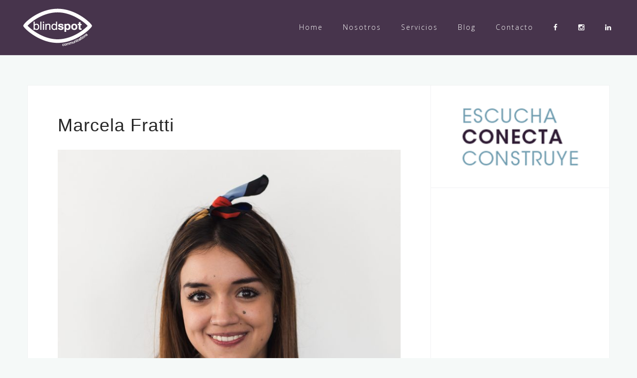

--- FILE ---
content_type: text/html; charset=UTF-8
request_url: https://blindspotpr.com/julio-orozco/
body_size: 23067
content:
<!DOCTYPE html>
<html lang="en-US">
<head>
<meta charset="UTF-8">
<meta name="viewport" content="width=device-width, initial-scale=1">
<link rel="profile" href="http://gmpg.org/xfn/11">
<link rel="pingback" href="https://blindspotpr.com/xmlrpc.php">

<title>Marcela Fratti &#8211; BlindSpotPR</title>
<link rel='dns-prefetch' href='//fonts.googleapis.com' />
<link rel='dns-prefetch' href='//cdn.jsdelivr.net' />
<link rel='dns-prefetch' href='//s.w.org' />
<link rel="alternate" type="application/rss+xml" title="BlindSpotPR &raquo; Feed" href="https://blindspotpr.com/feed/" />
<link rel="alternate" type="application/rss+xml" title="BlindSpotPR &raquo; Comments Feed" href="https://blindspotpr.com/comments/feed/" />
		<script type="text/javascript">
			window._wpemojiSettings = {"baseUrl":"https:\/\/s.w.org\/images\/core\/emoji\/2.2.1\/72x72\/","ext":".png","svgUrl":"https:\/\/s.w.org\/images\/core\/emoji\/2.2.1\/svg\/","svgExt":".svg","source":{"concatemoji":"https:\/\/blindspotpr.com\/wp-includes\/js\/wp-emoji-release.min.js?ver=4.7.29"}};
			!function(t,a,e){var r,n,i,o=a.createElement("canvas"),l=o.getContext&&o.getContext("2d");function c(t){var e=a.createElement("script");e.src=t,e.defer=e.type="text/javascript",a.getElementsByTagName("head")[0].appendChild(e)}for(i=Array("flag","emoji4"),e.supports={everything:!0,everythingExceptFlag:!0},n=0;n<i.length;n++)e.supports[i[n]]=function(t){var e,a=String.fromCharCode;if(!l||!l.fillText)return!1;switch(l.clearRect(0,0,o.width,o.height),l.textBaseline="top",l.font="600 32px Arial",t){case"flag":return(l.fillText(a(55356,56826,55356,56819),0,0),o.toDataURL().length<3e3)?!1:(l.clearRect(0,0,o.width,o.height),l.fillText(a(55356,57331,65039,8205,55356,57096),0,0),e=o.toDataURL(),l.clearRect(0,0,o.width,o.height),l.fillText(a(55356,57331,55356,57096),0,0),e!==o.toDataURL());case"emoji4":return l.fillText(a(55357,56425,55356,57341,8205,55357,56507),0,0),e=o.toDataURL(),l.clearRect(0,0,o.width,o.height),l.fillText(a(55357,56425,55356,57341,55357,56507),0,0),e!==o.toDataURL()}return!1}(i[n]),e.supports.everything=e.supports.everything&&e.supports[i[n]],"flag"!==i[n]&&(e.supports.everythingExceptFlag=e.supports.everythingExceptFlag&&e.supports[i[n]]);e.supports.everythingExceptFlag=e.supports.everythingExceptFlag&&!e.supports.flag,e.DOMReady=!1,e.readyCallback=function(){e.DOMReady=!0},e.supports.everything||(r=function(){e.readyCallback()},a.addEventListener?(a.addEventListener("DOMContentLoaded",r,!1),t.addEventListener("load",r,!1)):(t.attachEvent("onload",r),a.attachEvent("onreadystatechange",function(){"complete"===a.readyState&&e.readyCallback()})),(r=e.source||{}).concatemoji?c(r.concatemoji):r.wpemoji&&r.twemoji&&(c(r.twemoji),c(r.wpemoji)))}(window,document,window._wpemojiSettings);
		</script>
		<style type="text/css">
img.wp-smiley,
img.emoji {
	display: inline !important;
	border: none !important;
	box-shadow: none !important;
	height: 1em !important;
	width: 1em !important;
	margin: 0 .07em !important;
	vertical-align: -0.1em !important;
	background: none !important;
	padding: 0 !important;
}
</style>
<link rel='stylesheet' id='bootstrap-css'  href='https://blindspotpr.com/wp-content/themes/astrid/css/bootstrap/bootstrap.min.css?ver=1' type='text/css' media='all' />
<link rel='stylesheet' id='astrid-style-css'  href='https://blindspotpr.com/wp-content/themes/astrid/style.css?ver=4.7.29' type='text/css' media='all' />
<style id='astrid-style-inline-css' type='text/css'>
.site-header {position: fixed;}
.woocommerce .woocommerce-message:before,.woocommerce #payment #place_order,.woocommerce-page #payment #place_order,.woocommerce .cart .button, .woocommerce .cart input.button,.woocommerce-cart .wc-proceed-to-checkout a.checkout-button,.woocommerce #review_form #respond .form-submit input,.woocommerce a.button,.woocommerce div.product form.cart .button,.woocommerce .star-rating,.page-header .page-title .fa,.site-footer a:hover,.footer-info a:hover,.footer-widgets a:hover,.testimonial-title a:hover,.employee-title a:hover,.fact .fa,.service-title a:hover,.widget-area .widget a:hover,.entry-meta a:hover,.entry-footer a:hover,.entry-title a:hover,.comment-navigation a:hover,.posts-navigation a:hover,.post-navigation a:hover,.main-navigation a:hover,.main-navigation li.focus > a,a,a:hover,button,.button,input[type="button"],input[type="reset"],input[type="submit"] { color:#726894}
.social-menu-widget a,.woocommerce span.onsale,.woocommerce #payment #place_order:hover, .woocommerce-page #payment #place_order:hover,.woocommerce .cart .button:hover, .woocommerce .cart input.button:hover,.woocommerce-cart .wc-proceed-to-checkout a.checkout-button:hover,.woocommerce #review_form #respond .form-submit input:hover,.woocommerce div.product form.cart .button:hover,.woocommerce a.button:hover,.preloader-inner ul li,.progress-animate,button:hover,.button:hover,input[type="button"]:hover,input[type="reset"]:hover,input[type="submit"]:hover { background-color:#726894}
.woocommerce .woocommerce-message,.woocommerce #payment #place_order,.woocommerce-page #payment #place_order,.woocommerce .cart .button, .woocommerce .cart input.button,.woocommerce-cart .wc-proceed-to-checkout a.checkout-button,.woocommerce #review_form #respond .form-submit input,.woocommerce a.button,.woocommerce div.product form.cart .button,.main-navigation li a::after,.main-navigation li a::before,button,.button,input[type="button"],input[type="reset"],input[type="submit"] { border-color:#726894}
.site-title a,.site-title a:hover { color:#ffffff}
.site-description { color:#ffffff}
.site-header,.site-header.header-scrolled { background-color:rgba(53,31,57,0.9)}
@media only screen and (max-width: 1024px) { .site-header.has-header,.site-header.has-video,.site-header.has-single,.site-header.has-shortcode { background-color:rgba(53,31,57,0.9)} }
body, .widget-area .widget, .widget-area .widget a { color:#656D6D}
.footer-widgets, .site-footer, .footer-info { background-color:#726894}
body {font-family: 'Open Sans', sans-serif;}
h1, h2, h3, h4, h5, h6, .fact .fact-number, .fact .fact-name, .site-title {font-family: 'Roboto" rel="stylesheet"}
.site-title { font-size:36px; }
.site-description { font-size:14px; }
h1 { font-size:36px; }
h2 { font-size:17px; }
h3 { font-size:24px; }
h4 { font-size:16px; }
h5 { font-size:14px; }
h6 { font-size:12px; }
body { font-size:14px; }

</style>
<link rel='stylesheet' id='astrid-body-fonts-css'  href='//fonts.googleapis.com/css?Roboto_rel=stylesheet&#038;ver=4.7.29' type='text/css' media='all' />
<link rel='stylesheet' id='astrid-headings-fonts-css'  href='//fonts.googleapis.com/css?Roboto_rel=stylesheet&#038;ver=4.7.29' type='text/css' media='all' />
<link rel='stylesheet' id='font-awesome-css'  href='https://blindspotpr.com/wp-content/themes/astrid/fonts/font-awesome.min.css?ver=4.7.29' type='text/css' media='all' />
<link rel='stylesheet' id='ls_bw_wp_style-css'  href='https://blindspotpr.com/wp-content/plugins/loomisoft-button-widget/css/style.css?ver=4.7.29' type='text/css' media='all' />
<link rel='stylesheet' id='bfa-font-awesome-css'  href='//cdn.jsdelivr.net/fontawesome/4.7.0/css/font-awesome.min.css?ver=4.7.0' type='text/css' media='all' />
<link rel='stylesheet' id='fontawesome-css'  href='//maxcdn.bootstrapcdn.com/font-awesome/4.3.0/css/font-awesome.min.css?ver=4.3.0' type='text/css' media='all' />
<link rel='stylesheet' id='google-font-open-sans-css'  href='//fonts.googleapis.com/css?family=Open+Sans%3A400%2C300%2C700&#038;ver=4.7.29' type='text/css' media='all' />
<link rel='stylesheet' id='mb-css'  href='https://blindspotpr.com/wp-content/plugins/mango-buttons/public/style/mb-button.css?ver=1.2.9' type='text/css' media='all' />
<script type='text/javascript' src='https://blindspotpr.com/wp-includes/js/jquery/jquery.js?ver=1.12.4'></script>
<script type='text/javascript' src='https://blindspotpr.com/wp-includes/js/jquery/jquery-migrate.min.js?ver=1.4.1'></script>
<link rel='https://api.w.org/' href='https://blindspotpr.com/wp-json/' />
<link rel="EditURI" type="application/rsd+xml" title="RSD" href="https://blindspotpr.com/xmlrpc.php?rsd" />
<link rel="wlwmanifest" type="application/wlwmanifest+xml" href="https://blindspotpr.com/wp-includes/wlwmanifest.xml" /> 
<meta name="generator" content="WordPress 4.7.29" />
<link rel="canonical" href="https://blindspotpr.com/julio-orozco/" />
<link rel='shortlink' href='https://blindspotpr.com/?p=94' />
<link rel="alternate" type="application/json+oembed" href="https://blindspotpr.com/wp-json/oembed/1.0/embed?url=https%3A%2F%2Fblindspotpr.com%2Fjulio-orozco%2F" />
<link rel="alternate" type="text/xml+oembed" href="https://blindspotpr.com/wp-json/oembed/1.0/embed?url=https%3A%2F%2Fblindspotpr.com%2Fjulio-orozco%2F&#038;format=xml" />
<!-- start Simple Custom CSS and JS -->
<style type="text/css">
/* Add your CSS code here.
                     
For example:
.example {
    color: red;
}

For brushing up on your CSS knowledge, check out http://www.w3schools.com/css/css_syntax.asp

End of comment */ 

.current-menu-item a {
    color: yellow !important;
}

.current-menu-item a::before,
.current-menu-item a::after {
    border-color: yellow !important;
}</style>
<!-- end Simple Custom CSS and JS -->
<!-- start Simple Custom CSS and JS -->
<style type="text/css">
/* Add your CSS code here.
                     
For example:
.example {
    color: red;
}

For brushing up on your CSS knowledge, check out http://www.w3schools.com/css/css_syntax.asp

End of comment */ 

.formbutton{
  font-style:bold;
  color:#726894;
  ]</style>
<!-- end Simple Custom CSS and JS -->
<!-- start Simple Custom CSS and JS -->
<style type="text/css">
/* Add your CSS code here.
                     
For example:
.example {
    color: red;
}

For brushing up on your CSS knowledge, check out http://www.w3schools.com/css/css_syntax.asp

End of comment */ 

.btn-menu {
  float: right;
  font-size: 28px;
  font-family: "FontAwesome";
  color: #fff;
}</style>
<!-- end Simple Custom CSS and JS -->
<!-- start Simple Custom CSS and JS -->
<style type="text/css">
/* Add your CSS code here.
                     
For example:
.example {
    color: red;
}

For brushing up on your CSS knowledge, check out http://www.w3schools.com/css/css_syntax.asp

End of comment */ 

.btn-menu {
float: right;
font-size: 28px;
font-family: “FontAwesome”;
color: #826e6e;
</style>
<!-- end Simple Custom CSS and JS -->
<!-- start Simple Custom CSS and JS -->
<style type="text/css">
/* Add your CSS code here.
                     
For example:
.example {
    color: red;
}

For brushing up on your CSS knowledge, check out http://www.w3schools.com/css/css_syntax.asp

End of comment */ 

#colophon,
#colophon a,
.footer-info .footer-contact,
.footer-info .footer-contact a{
    color: white;
}
</style>
<!-- end Simple Custom CSS and JS -->
<!-- start Simple Custom CSS and JS -->
<style type="text/css">
/* Add your CSS code here.
                     
For example:
.example {
    color: red;
}

For brushing up on your CSS knowledge, check out http://www.w3schools.com/css/css_syntax.asp

End of comment */ 

.site-footer { display: none; }</style>
<!-- end Simple Custom CSS and JS -->
<!-- start Simple Custom CSS and JS -->
<style type="text/css">
/* Add your CSS code here.
                     
For example:
.example {
    color: red;
}

For brushing up on your CSS knowledge, check out http://www.w3schools.com/css/css_syntax.asp

End of comment */ 


.header-image::after {
      background: transparent;
}</style>
<!-- end Simple Custom CSS and JS -->
<!-- start Simple Custom CSS and JS -->
<style type="text/css">
/* Add your CSS code here.
                     
For example:
.example {
    color: red;
}

For brushing up on your CSS knowledge, check out http://www.w3schools.com/css/css_syntax.asp

End of comment */ 

</style>
<!-- end Simple Custom CSS and JS -->
<!-- start Simple Custom CSS and JS -->
<style type="text/css">
/* Add your CSS code here.
                     
For example:
.example {
    color: red;
}
@media only screen and (min-width: 1025px) {
    header#masthead > div.container {
        width: 100%;
    }
}
For brushing up on your CSS knowledge, check out http://www.w3schools.com/css/css_syntax.asp

End of comment */ 

@media only screen and (min-width: 1025px) {
    header#masthead > div.container {
        width: 100%;
    }

    header#masthead a.custom-logo-link > img.custom-logo {
        margin-left: 0;
    }

    header#masthead div.site-branding {
        padding-left: 0;
    }
}</style>
<!-- end Simple Custom CSS and JS -->
<!-- start Simple Custom CSS and JS -->
<script type="text/javascript">
/* Add your JavaScript code here.
                     
If you are using the jQuery library, then don't forget to wrap your code inside jQuery.ready() as follows:

jQuery(document).ready(function( $ ){
    // Your code in here 
});

End of comment */ 
</script>
<!-- end Simple Custom CSS and JS -->
<style type="text/css"> @import url("https://fonts.googleapis.com/css?family=Open+Sans"); #ls-button-widget-ls_button_widget-2 { margin-top: -50px !important; margin-bottom: 40px !important; } #ls-button-widget-link-ls_button_widget-2, #ls-button-widget-link-ls_button_widget-2:link, #ls-button-widget-link-ls_button_widget-2:active, #ls-button-widget-link-ls_button_widget-2:visited { font-family: "Open Sans", sans-serif !important; font-size: 22px !important; line-height: 50px !important; color: #726894 !important; background-color: #ffffff !important; border-width: 3px !important; border-style: solid; border-color: #726894 !important; border-radius: 0px !important; -webkit-border-radius: 0px !important; -moz-border-radius: 0px !important; padding-top: 10px !important; padding-bottom: 10px !important; padding-left: 24px !important; padding-right: 24px !important; } #ls-button-widget-link-ls_button_widget-2:hover { font-family: "Open Sans", sans-serif !important; font-size: 22px !important; line-height: 50px !important; color: #ffffff !important; background-color: #726894 !important; } </style>		<style type="text/css" id="wp-custom-css">
			/*
You can add your own CSS here.


Click the help icon above to learn more.
*/		</style>
	</head>

<body class="page-template page-template-page-templates page-template-single-employee page-template-page-templatessingle-employee-php page page-id-94 wp-custom-logo">

<div class="preloader">
<div class="preloader-inner">
	<ul><li></li><li></li><li></li><li></li><li></li><li></li></ul>
</div>
</div>

<div id="page" class="site">
	<a class="skip-link screen-reader-text" href="#content">Skip to content</a>

	<header id="masthead" class="site-header " role="banner">
		<div class="container">
			<div class="site-branding col-md-4 col-sm-6 col-xs-12">
				<a href="https://blindspotpr.com/" class="custom-logo-link" rel="home" itemprop="url"><img width="200" height="80" src="https://blindspotpr.com/wp-content/uploads/2017/06/cropped-blindspotcom.png" class="custom-logo" alt="" itemprop="logo" srcset="https://blindspotpr.com/wp-content/uploads/2017/06/cropped-blindspotcom.png 200w, https://blindspotpr.com/wp-content/uploads/2017/06/cropped-blindspotcom-100x40.png 100w" sizes="(max-width: 200px) 100vw, 200px" /></a>			</div>
			<div class="btn-menu col-md-8 col-sm-6 col-xs-12"><i class="fa fa-navicon"></i></div>
			<nav id="mainnav" class="main-navigation col-md-8 col-sm-6 col-xs-12" role="navigation">
				<div class="menu-menu-standar-container"><ul id="primary-menu" class="menu"><li id="menu-item-291" class="menu-item menu-item-type-post_type menu-item-object-page menu-item-home menu-item-291"><a href="https://blindspotpr.com/">Home</a></li>
<li id="menu-item-427" class="menu-item menu-item-type-post_type menu-item-object-page menu-item-427"><a href="https://blindspotpr.com/about-us/">Nosotros</a></li>
<li id="menu-item-302" class="menu-item menu-item-type-post_type menu-item-object-page menu-item-302"><a href="https://blindspotpr.com/servicios/">Servicios</a></li>
<li id="menu-item-436" class="menu-item menu-item-type-post_type menu-item-object-page menu-item-436"><a href="https://blindspotpr.com/blog/">Blog</a></li>
<li id="menu-item-300" class="menu-item menu-item-type-post_type menu-item-object-page menu-item-300"><a href="https://blindspotpr.com/contacto/">Contacto</a></li>
<li id="menu-item-354" class="menu-item menu-item-type-custom menu-item-object-custom menu-item-354"><a href="http://www.facebook.com/blindspotpr/"><i class="fa fa-facebook" aria-hidden="true"></i></a></li>
<li id="menu-item-355" class="menu-item menu-item-type-custom menu-item-object-custom menu-item-355"><a><i class="fa fa-instagram" aria-hidden="true"></i></a></li>
<li id="menu-item-356" class="menu-item menu-item-type-custom menu-item-object-custom menu-item-356"><a href="https://www.linkedin.com/uas/login"><i class="fa fa-linkedin" aria-hidden="true"></i></a></li>
</ul></div>			</nav><!-- #site-navigation -->
		</div>
	</header><!-- #masthead -->

			<div class="header-clone"></div>
		

				
	
	<div id="content" class="site-content">
		<div class="container">
	<div id="primary" class="content-area">
		<main id="main" class="site-main" role="main">

			
<article id="post-94" class="post-94 page type-page status-publish has-post-thumbnail hentry clearfix">
	<header class="entry-header">
		<h1 class="entry-title">Marcela Fratti</h1>	</header><!-- .entry-header -->

		<div class="single-thumb">
		<a href="https://blindspotpr.com/julio-orozco/" title="Marcela Fratti"><img width="700" height="765" src="https://blindspotpr.com/wp-content/uploads/2016/02/blindspot-pr-marcela--700x765.jpg" class="attachment-astrid-large-thumb size-astrid-large-thumb wp-post-image" alt="" srcset="https://blindspotpr.com/wp-content/uploads/2016/02/blindspot-pr-marcela--700x765.jpg 700w, https://blindspotpr.com/wp-content/uploads/2016/02/blindspot-pr-marcela--275x300.jpg 275w, https://blindspotpr.com/wp-content/uploads/2016/02/blindspot-pr-marcela--768x839.jpg 768w, https://blindspotpr.com/wp-content/uploads/2016/02/blindspot-pr-marcela-.jpg 937w, https://blindspotpr.com/wp-content/uploads/2016/02/blindspot-pr-marcela--520x568.jpg 520w, https://blindspotpr.com/wp-content/uploads/2016/02/blindspot-pr-marcela--360x393.jpg 360w, https://blindspotpr.com/wp-content/uploads/2016/02/blindspot-pr-marcela--250x273.jpg 250w, https://blindspotpr.com/wp-content/uploads/2016/02/blindspot-pr-marcela--100x109.jpg 100w" sizes="(max-width: 700px) 100vw, 700px" /></a>
	</div>	
		

	<div class="entry-content">
			</div><!-- .entry-content -->

	<footer class="entry-footer">
			</footer><!-- .entry-footer -->
</article><!-- #post-## -->

		</main><!-- #main -->
	</div><!-- #primary -->


<aside id="secondary" class="widget-area" role="complementary">
	<aside id="widget_sp_image-5" class="widget widget_sp_image"><img width="300" height="146" class="attachment-full aligncenter" style="max-width: 100%;" srcset="https://blindspotpr.com/wp-content/uploads/2017/07/banner-image.png 300w, https://blindspotpr.com/wp-content/uploads/2017/07/banner-image-250x122.png 250w, https://blindspotpr.com/wp-content/uploads/2017/07/banner-image-100x49.png 100w" sizes="(max-width: 300px) 100vw, 300px" src="https://blindspotpr.com/wp-content/uploads/2017/07/banner-image.png" /></aside></aside><!-- #secondary -->

		</div>
	</div><!-- #content -->

	<div class="footer-wrapper">
				
						<div class="footer-info">
			<div class="container">
				<div class="footer-branding"><a href="https://blindspotpr.com/" title="BlindSpotPR"><img class="footer-logo" src="http://blindspotpr.com/wp-content/uploads/2017/06/cropped-blindspotcom.png" alt="BlindSpotPR" /></a></div>				<div class="footer-contact"><div class="footer-contact-block"><i class="fa fa-envelope"></i><span><a href="mailto:&#105;&#110;fo&#064;&#098;lind&#115;&#112;&#111;&#116;&#112;&#114;.com">&#105;&#110;fo&#064;&#098;lind&#115;&#112;&#111;&#116;&#112;&#114;.com</a></span></div><div class="footer-contact-block"><i class="fa fa-phone"></i><span>+502 52030919</span></div></div>			</div>
		</div>
		
		<footer id="colophon" class="site-footer" role="contentinfo">	
			<div class="site-info container">
				<nav id="footernav" class="footer-navigation" role="navigation">
					<div class="menu-menu-standar-container"><ul id="footer-menu" class="menu"><li class="menu-item menu-item-type-post_type menu-item-object-page menu-item-home menu-item-291"><a href="https://blindspotpr.com/">Home</a></li>
<li class="menu-item menu-item-type-post_type menu-item-object-page menu-item-427"><a href="https://blindspotpr.com/about-us/">Nosotros</a></li>
<li class="menu-item menu-item-type-post_type menu-item-object-page menu-item-302"><a href="https://blindspotpr.com/servicios/">Servicios</a></li>
<li class="menu-item menu-item-type-post_type menu-item-object-page menu-item-436"><a href="https://blindspotpr.com/blog/">Blog</a></li>
<li class="menu-item menu-item-type-post_type menu-item-object-page menu-item-300"><a href="https://blindspotpr.com/contacto/">Contacto</a></li>
<li class="menu-item menu-item-type-custom menu-item-object-custom menu-item-354"><a href="http://www.facebook.com/blindspotpr/"><i class="fa fa-facebook" aria-hidden="true"></i></a></li>
<li class="menu-item menu-item-type-custom menu-item-object-custom menu-item-355"><a><i class="fa fa-instagram" aria-hidden="true"></i></a></li>
<li class="menu-item menu-item-type-custom menu-item-object-custom menu-item-356"><a href="https://www.linkedin.com/uas/login"><i class="fa fa-linkedin" aria-hidden="true"></i></a></li>
</ul></div>				</nav><!-- #site-navigation -->
				<div class="site-copyright">
					<a href="https://wordpress.org/">Powered by WordPress</a><span class="sep"> | </span>Theme: <a href="http://athemes.com/theme/astrid" rel="designer">Astrid</a> by aThemes.				</div>
			</div><!-- .site-info -->
		</footer><!-- #colophon -->
	</div>

</div><!-- #page -->

<script type='text/javascript' src='https://blindspotpr.com/wp-content/themes/astrid/js/main.js?ver=4.7.29'></script>
<script type='text/javascript' src='https://blindspotpr.com/wp-content/themes/astrid/js/scripts.min.js?ver=4.7.29'></script>
<!--[if lt IE 9]>
<script type='text/javascript' src='https://blindspotpr.com/wp-content/themes/astrid/js/html5shiv.js?ver=4.7.29'></script>
<![endif]-->
<script type='text/javascript' src='https://blindspotpr.com/wp-includes/js/wp-embed.min.js?ver=4.7.29'></script>

</body>
</html>
